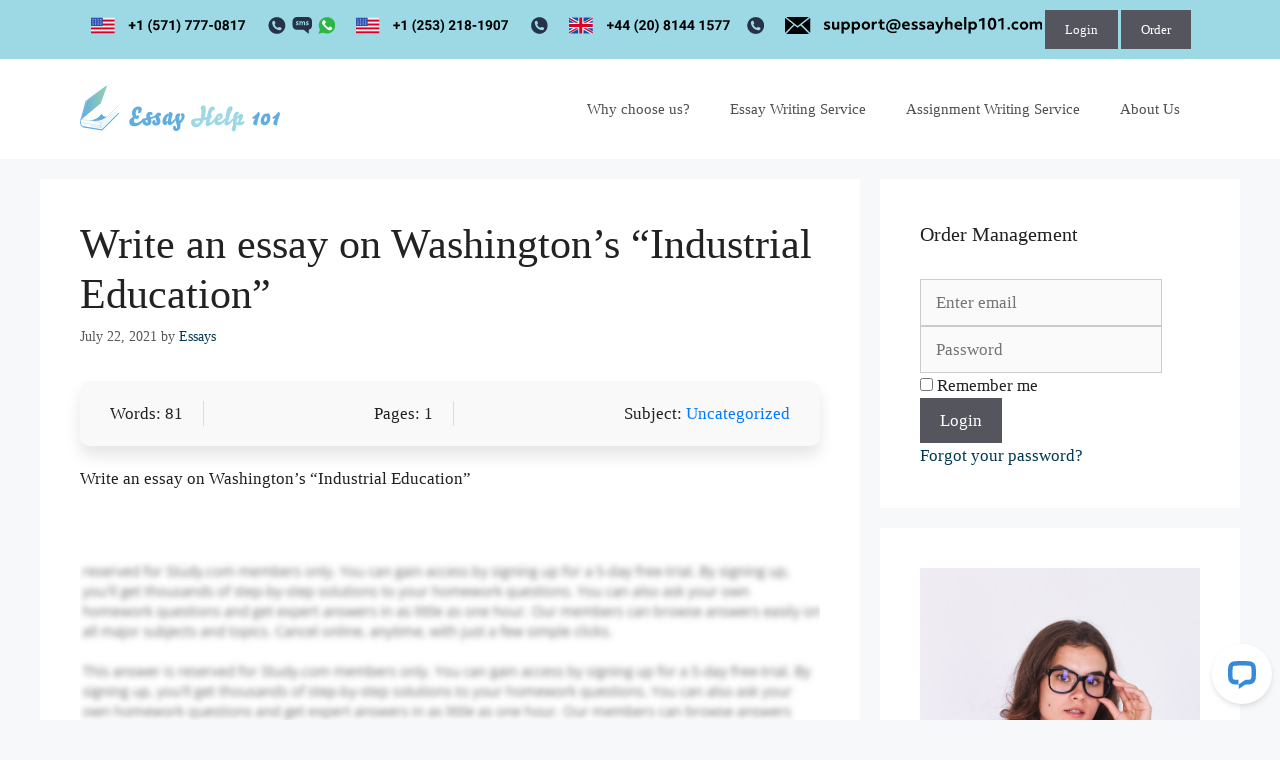

--- FILE ---
content_type: text/html; charset=UTF-8
request_url: https://essayhelp101.com/2021/07/22/write-an-essay-on-washingtons-industrial-education/
body_size: 19346
content:
<!DOCTYPE html>
<html lang="en-US">
<head>
	<meta charset="UTF-8">
	<meta name='robots' content='index, follow, max-image-preview:large, max-snippet:-1, max-video-preview:-1' />
<meta name="viewport" content="width=device-width, initial-scale=1">
	<!-- This site is optimized with the Yoast SEO plugin v26.8 - https://yoast.com/product/yoast-seo-wordpress/ -->
	<title>Write an essay on Washington’s “Industrial Education” - essayhelp101</title>
	<link rel="canonical" href="https://essayhelp101.com/2021/07/22/write-an-essay-on-washingtons-industrial-education/" />
	<meta property="og:locale" content="en_US" />
	<meta property="og:type" content="article" />
	<meta property="og:title" content="Write an essay on Washington’s “Industrial Education” - essayhelp101" />
	<meta property="og:description" content="Words: 81Pages: 1Subject: UncategorizedWrite an essay on Washington’s “Industrial Education” Let Us write for you! We offer custom paper writing services Order Now. PLACE YOUR ORDER REVIEWS Criminology Order #: 564575 “ This is exactly what I needed . Thank you so much.” Joanna David. Communications and Media Order #: 564566&quot;Great job, completed quicker than ... Read more" />
	<meta property="og:url" content="https://essayhelp101.com/2021/07/22/write-an-essay-on-washingtons-industrial-education/" />
	<meta property="og:site_name" content="essayhelp101" />
	<meta property="article:published_time" content="2021-07-22T01:43:43+00:00" />
	<meta name="author" content="Essays" />
	<meta name="twitter:card" content="summary_large_image" />
	<meta name="twitter:label1" content="Written by" />
	<meta name="twitter:data1" content="Essays" />
	<script type="application/ld+json" class="yoast-schema-graph">{"@context":"https://schema.org","@graph":[{"@type":"Article","@id":"https://essayhelp101.com/2021/07/22/write-an-essay-on-washingtons-industrial-education/#article","isPartOf":{"@id":"https://essayhelp101.com/2021/07/22/write-an-essay-on-washingtons-industrial-education/"},"author":{"name":"Essays","@id":"https://essayhelp101.com/#/schema/person/c4403a39d77f8a110e8fd571cfdb1463"},"headline":"Write an essay on Washington’s “Industrial Education”","datePublished":"2021-07-22T01:43:43+00:00","mainEntityOfPage":{"@id":"https://essayhelp101.com/2021/07/22/write-an-essay-on-washingtons-industrial-education/"},"wordCount":16,"publisher":{"@id":"https://essayhelp101.com/#organization"},"inLanguage":"en-US"},{"@type":"WebPage","@id":"https://essayhelp101.com/2021/07/22/write-an-essay-on-washingtons-industrial-education/","url":"https://essayhelp101.com/2021/07/22/write-an-essay-on-washingtons-industrial-education/","name":"Write an essay on Washington’s “Industrial Education” - essayhelp101","isPartOf":{"@id":"https://essayhelp101.com/#website"},"datePublished":"2021-07-22T01:43:43+00:00","breadcrumb":{"@id":"https://essayhelp101.com/2021/07/22/write-an-essay-on-washingtons-industrial-education/#breadcrumb"},"inLanguage":"en-US","potentialAction":[{"@type":"ReadAction","target":["https://essayhelp101.com/2021/07/22/write-an-essay-on-washingtons-industrial-education/"]}]},{"@type":"BreadcrumbList","@id":"https://essayhelp101.com/2021/07/22/write-an-essay-on-washingtons-industrial-education/#breadcrumb","itemListElement":[{"@type":"ListItem","position":1,"name":"Home","item":"https://essayhelp101.com/"},{"@type":"ListItem","position":2,"name":"Blog","item":"https://essayhelp101.com/blog/"},{"@type":"ListItem","position":3,"name":"Write an essay on Washington’s “Industrial Education”"}]},{"@type":"WebSite","@id":"https://essayhelp101.com/#website","url":"https://essayhelp101.com/","name":"essayhelp101","description":"Essay help","publisher":{"@id":"https://essayhelp101.com/#organization"},"potentialAction":[{"@type":"SearchAction","target":{"@type":"EntryPoint","urlTemplate":"https://essayhelp101.com/?s={search_term_string}"},"query-input":{"@type":"PropertyValueSpecification","valueRequired":true,"valueName":"search_term_string"}}],"inLanguage":"en-US"},{"@type":"Organization","@id":"https://essayhelp101.com/#organization","name":"essayhelp101","url":"https://essayhelp101.com/","logo":{"@type":"ImageObject","inLanguage":"en-US","@id":"https://essayhelp101.com/#/schema/logo/image/","url":"https://essayhelp101.com/wp-content/uploads/2021/08/Logo-350.svg","contentUrl":"https://essayhelp101.com/wp-content/uploads/2021/08/Logo-350.svg","width":350,"height":79,"caption":"essayhelp101"},"image":{"@id":"https://essayhelp101.com/#/schema/logo/image/"}},{"@type":"Person","@id":"https://essayhelp101.com/#/schema/person/c4403a39d77f8a110e8fd571cfdb1463","name":"Essays","image":{"@type":"ImageObject","inLanguage":"en-US","@id":"https://essayhelp101.com/#/schema/person/image/","url":"https://secure.gravatar.com/avatar/7bd9a2a2b1c0f0b452dd380e601db97b212e0e3a5232e16b797955109e406ddd?s=96&d=mm&r=g","contentUrl":"https://secure.gravatar.com/avatar/7bd9a2a2b1c0f0b452dd380e601db97b212e0e3a5232e16b797955109e406ddd?s=96&d=mm&r=g","caption":"Essays"},"url":"https://essayhelp101.com/author/essay-help/"}]}</script>
	<!-- / Yoast SEO plugin. -->


<script id="wpp-js" src="https://essayhelp101.com/wp-content/plugins/wordpress-popular-posts/assets/js/wpp.min.js?ver=7.3.1" data-sampling="0" data-sampling-rate="100" data-api-url="https://essayhelp101.com/wp-json/wordpress-popular-posts" data-post-id="124" data-token="d993830c17" data-lang="0" data-debug="0"></script>
<link rel="alternate" title="oEmbed (JSON)" type="application/json+oembed" href="https://essayhelp101.com/wp-json/oembed/1.0/embed?url=https%3A%2F%2Fessayhelp101.com%2F2021%2F07%2F22%2Fwrite-an-essay-on-washingtons-industrial-education%2F" />
<link rel="alternate" title="oEmbed (XML)" type="text/xml+oembed" href="https://essayhelp101.com/wp-json/oembed/1.0/embed?url=https%3A%2F%2Fessayhelp101.com%2F2021%2F07%2F22%2Fwrite-an-essay-on-washingtons-industrial-education%2F&#038;format=xml" />
<style id='wp-img-auto-sizes-contain-inline-css'>
img:is([sizes=auto i],[sizes^="auto," i]){contain-intrinsic-size:3000px 1500px}
/*# sourceURL=wp-img-auto-sizes-contain-inline-css */
</style>
<link rel='stylesheet' id='livechat-icons-style-css' href='https://essayhelp101.com/wp-content/plugins/wp-live-chat-software-for-wordpress/plugin_files/css/livechat-icons.css?ver=4.5.19' media='all' />
<style id='wp-emoji-styles-inline-css'>

	img.wp-smiley, img.emoji {
		display: inline !important;
		border: none !important;
		box-shadow: none !important;
		height: 1em !important;
		width: 1em !important;
		margin: 0 0.07em !important;
		vertical-align: -0.1em !important;
		background: none !important;
		padding: 0 !important;
	}
/*# sourceURL=wp-emoji-styles-inline-css */
</style>
<link rel='stylesheet' id='wp-block-library-css' href='https://essayhelp101.com/wp-includes/css/dist/block-library/style.min.css?ver=6.9' media='all' />
<style id='wp-block-latest-posts-inline-css'>
.wp-block-latest-posts{box-sizing:border-box}.wp-block-latest-posts.alignleft{margin-right:2em}.wp-block-latest-posts.alignright{margin-left:2em}.wp-block-latest-posts.wp-block-latest-posts__list{list-style:none}.wp-block-latest-posts.wp-block-latest-posts__list li{clear:both;overflow-wrap:break-word}.wp-block-latest-posts.is-grid{display:flex;flex-wrap:wrap}.wp-block-latest-posts.is-grid li{margin:0 1.25em 1.25em 0;width:100%}@media (min-width:600px){.wp-block-latest-posts.columns-2 li{width:calc(50% - .625em)}.wp-block-latest-posts.columns-2 li:nth-child(2n){margin-right:0}.wp-block-latest-posts.columns-3 li{width:calc(33.33333% - .83333em)}.wp-block-latest-posts.columns-3 li:nth-child(3n){margin-right:0}.wp-block-latest-posts.columns-4 li{width:calc(25% - .9375em)}.wp-block-latest-posts.columns-4 li:nth-child(4n){margin-right:0}.wp-block-latest-posts.columns-5 li{width:calc(20% - 1em)}.wp-block-latest-posts.columns-5 li:nth-child(5n){margin-right:0}.wp-block-latest-posts.columns-6 li{width:calc(16.66667% - 1.04167em)}.wp-block-latest-posts.columns-6 li:nth-child(6n){margin-right:0}}:root :where(.wp-block-latest-posts.is-grid){padding:0}:root :where(.wp-block-latest-posts.wp-block-latest-posts__list){padding-left:0}.wp-block-latest-posts__post-author,.wp-block-latest-posts__post-date{display:block;font-size:.8125em}.wp-block-latest-posts__post-excerpt,.wp-block-latest-posts__post-full-content{margin-bottom:1em;margin-top:.5em}.wp-block-latest-posts__featured-image a{display:inline-block}.wp-block-latest-posts__featured-image img{height:auto;max-width:100%;width:auto}.wp-block-latest-posts__featured-image.alignleft{float:left;margin-right:1em}.wp-block-latest-posts__featured-image.alignright{float:right;margin-left:1em}.wp-block-latest-posts__featured-image.aligncenter{margin-bottom:1em;text-align:center}
/*# sourceURL=https://essayhelp101.com/wp-includes/blocks/latest-posts/style.min.css */
</style>
<style id='wp-block-list-inline-css'>
ol,ul{box-sizing:border-box}:root :where(.wp-block-list.has-background){padding:1.25em 2.375em}
/*# sourceURL=https://essayhelp101.com/wp-includes/blocks/list/style.min.css */
</style>
<style id='global-styles-inline-css'>
:root{--wp--preset--aspect-ratio--square: 1;--wp--preset--aspect-ratio--4-3: 4/3;--wp--preset--aspect-ratio--3-4: 3/4;--wp--preset--aspect-ratio--3-2: 3/2;--wp--preset--aspect-ratio--2-3: 2/3;--wp--preset--aspect-ratio--16-9: 16/9;--wp--preset--aspect-ratio--9-16: 9/16;--wp--preset--color--black: #000000;--wp--preset--color--cyan-bluish-gray: #abb8c3;--wp--preset--color--white: #ffffff;--wp--preset--color--pale-pink: #f78da7;--wp--preset--color--vivid-red: #cf2e2e;--wp--preset--color--luminous-vivid-orange: #ff6900;--wp--preset--color--luminous-vivid-amber: #fcb900;--wp--preset--color--light-green-cyan: #7bdcb5;--wp--preset--color--vivid-green-cyan: #00d084;--wp--preset--color--pale-cyan-blue: #8ed1fc;--wp--preset--color--vivid-cyan-blue: #0693e3;--wp--preset--color--vivid-purple: #9b51e0;--wp--preset--color--contrast: var(--contrast);--wp--preset--color--contrast-2: var(--contrast-2);--wp--preset--color--contrast-3: var(--contrast-3);--wp--preset--color--base: var(--base);--wp--preset--color--base-2: var(--base-2);--wp--preset--color--base-3: var(--base-3);--wp--preset--color--accent: var(--accent);--wp--preset--gradient--vivid-cyan-blue-to-vivid-purple: linear-gradient(135deg,rgb(6,147,227) 0%,rgb(155,81,224) 100%);--wp--preset--gradient--light-green-cyan-to-vivid-green-cyan: linear-gradient(135deg,rgb(122,220,180) 0%,rgb(0,208,130) 100%);--wp--preset--gradient--luminous-vivid-amber-to-luminous-vivid-orange: linear-gradient(135deg,rgb(252,185,0) 0%,rgb(255,105,0) 100%);--wp--preset--gradient--luminous-vivid-orange-to-vivid-red: linear-gradient(135deg,rgb(255,105,0) 0%,rgb(207,46,46) 100%);--wp--preset--gradient--very-light-gray-to-cyan-bluish-gray: linear-gradient(135deg,rgb(238,238,238) 0%,rgb(169,184,195) 100%);--wp--preset--gradient--cool-to-warm-spectrum: linear-gradient(135deg,rgb(74,234,220) 0%,rgb(151,120,209) 20%,rgb(207,42,186) 40%,rgb(238,44,130) 60%,rgb(251,105,98) 80%,rgb(254,248,76) 100%);--wp--preset--gradient--blush-light-purple: linear-gradient(135deg,rgb(255,206,236) 0%,rgb(152,150,240) 100%);--wp--preset--gradient--blush-bordeaux: linear-gradient(135deg,rgb(254,205,165) 0%,rgb(254,45,45) 50%,rgb(107,0,62) 100%);--wp--preset--gradient--luminous-dusk: linear-gradient(135deg,rgb(255,203,112) 0%,rgb(199,81,192) 50%,rgb(65,88,208) 100%);--wp--preset--gradient--pale-ocean: linear-gradient(135deg,rgb(255,245,203) 0%,rgb(182,227,212) 50%,rgb(51,167,181) 100%);--wp--preset--gradient--electric-grass: linear-gradient(135deg,rgb(202,248,128) 0%,rgb(113,206,126) 100%);--wp--preset--gradient--midnight: linear-gradient(135deg,rgb(2,3,129) 0%,rgb(40,116,252) 100%);--wp--preset--font-size--small: 13px;--wp--preset--font-size--medium: 20px;--wp--preset--font-size--large: 36px;--wp--preset--font-size--x-large: 42px;--wp--preset--spacing--20: 0.44rem;--wp--preset--spacing--30: 0.67rem;--wp--preset--spacing--40: 1rem;--wp--preset--spacing--50: 1.5rem;--wp--preset--spacing--60: 2.25rem;--wp--preset--spacing--70: 3.38rem;--wp--preset--spacing--80: 5.06rem;--wp--preset--shadow--natural: 6px 6px 9px rgba(0, 0, 0, 0.2);--wp--preset--shadow--deep: 12px 12px 50px rgba(0, 0, 0, 0.4);--wp--preset--shadow--sharp: 6px 6px 0px rgba(0, 0, 0, 0.2);--wp--preset--shadow--outlined: 6px 6px 0px -3px rgb(255, 255, 255), 6px 6px rgb(0, 0, 0);--wp--preset--shadow--crisp: 6px 6px 0px rgb(0, 0, 0);}:where(.is-layout-flex){gap: 0.5em;}:where(.is-layout-grid){gap: 0.5em;}body .is-layout-flex{display: flex;}.is-layout-flex{flex-wrap: wrap;align-items: center;}.is-layout-flex > :is(*, div){margin: 0;}body .is-layout-grid{display: grid;}.is-layout-grid > :is(*, div){margin: 0;}:where(.wp-block-columns.is-layout-flex){gap: 2em;}:where(.wp-block-columns.is-layout-grid){gap: 2em;}:where(.wp-block-post-template.is-layout-flex){gap: 1.25em;}:where(.wp-block-post-template.is-layout-grid){gap: 1.25em;}.has-black-color{color: var(--wp--preset--color--black) !important;}.has-cyan-bluish-gray-color{color: var(--wp--preset--color--cyan-bluish-gray) !important;}.has-white-color{color: var(--wp--preset--color--white) !important;}.has-pale-pink-color{color: var(--wp--preset--color--pale-pink) !important;}.has-vivid-red-color{color: var(--wp--preset--color--vivid-red) !important;}.has-luminous-vivid-orange-color{color: var(--wp--preset--color--luminous-vivid-orange) !important;}.has-luminous-vivid-amber-color{color: var(--wp--preset--color--luminous-vivid-amber) !important;}.has-light-green-cyan-color{color: var(--wp--preset--color--light-green-cyan) !important;}.has-vivid-green-cyan-color{color: var(--wp--preset--color--vivid-green-cyan) !important;}.has-pale-cyan-blue-color{color: var(--wp--preset--color--pale-cyan-blue) !important;}.has-vivid-cyan-blue-color{color: var(--wp--preset--color--vivid-cyan-blue) !important;}.has-vivid-purple-color{color: var(--wp--preset--color--vivid-purple) !important;}.has-black-background-color{background-color: var(--wp--preset--color--black) !important;}.has-cyan-bluish-gray-background-color{background-color: var(--wp--preset--color--cyan-bluish-gray) !important;}.has-white-background-color{background-color: var(--wp--preset--color--white) !important;}.has-pale-pink-background-color{background-color: var(--wp--preset--color--pale-pink) !important;}.has-vivid-red-background-color{background-color: var(--wp--preset--color--vivid-red) !important;}.has-luminous-vivid-orange-background-color{background-color: var(--wp--preset--color--luminous-vivid-orange) !important;}.has-luminous-vivid-amber-background-color{background-color: var(--wp--preset--color--luminous-vivid-amber) !important;}.has-light-green-cyan-background-color{background-color: var(--wp--preset--color--light-green-cyan) !important;}.has-vivid-green-cyan-background-color{background-color: var(--wp--preset--color--vivid-green-cyan) !important;}.has-pale-cyan-blue-background-color{background-color: var(--wp--preset--color--pale-cyan-blue) !important;}.has-vivid-cyan-blue-background-color{background-color: var(--wp--preset--color--vivid-cyan-blue) !important;}.has-vivid-purple-background-color{background-color: var(--wp--preset--color--vivid-purple) !important;}.has-black-border-color{border-color: var(--wp--preset--color--black) !important;}.has-cyan-bluish-gray-border-color{border-color: var(--wp--preset--color--cyan-bluish-gray) !important;}.has-white-border-color{border-color: var(--wp--preset--color--white) !important;}.has-pale-pink-border-color{border-color: var(--wp--preset--color--pale-pink) !important;}.has-vivid-red-border-color{border-color: var(--wp--preset--color--vivid-red) !important;}.has-luminous-vivid-orange-border-color{border-color: var(--wp--preset--color--luminous-vivid-orange) !important;}.has-luminous-vivid-amber-border-color{border-color: var(--wp--preset--color--luminous-vivid-amber) !important;}.has-light-green-cyan-border-color{border-color: var(--wp--preset--color--light-green-cyan) !important;}.has-vivid-green-cyan-border-color{border-color: var(--wp--preset--color--vivid-green-cyan) !important;}.has-pale-cyan-blue-border-color{border-color: var(--wp--preset--color--pale-cyan-blue) !important;}.has-vivid-cyan-blue-border-color{border-color: var(--wp--preset--color--vivid-cyan-blue) !important;}.has-vivid-purple-border-color{border-color: var(--wp--preset--color--vivid-purple) !important;}.has-vivid-cyan-blue-to-vivid-purple-gradient-background{background: var(--wp--preset--gradient--vivid-cyan-blue-to-vivid-purple) !important;}.has-light-green-cyan-to-vivid-green-cyan-gradient-background{background: var(--wp--preset--gradient--light-green-cyan-to-vivid-green-cyan) !important;}.has-luminous-vivid-amber-to-luminous-vivid-orange-gradient-background{background: var(--wp--preset--gradient--luminous-vivid-amber-to-luminous-vivid-orange) !important;}.has-luminous-vivid-orange-to-vivid-red-gradient-background{background: var(--wp--preset--gradient--luminous-vivid-orange-to-vivid-red) !important;}.has-very-light-gray-to-cyan-bluish-gray-gradient-background{background: var(--wp--preset--gradient--very-light-gray-to-cyan-bluish-gray) !important;}.has-cool-to-warm-spectrum-gradient-background{background: var(--wp--preset--gradient--cool-to-warm-spectrum) !important;}.has-blush-light-purple-gradient-background{background: var(--wp--preset--gradient--blush-light-purple) !important;}.has-blush-bordeaux-gradient-background{background: var(--wp--preset--gradient--blush-bordeaux) !important;}.has-luminous-dusk-gradient-background{background: var(--wp--preset--gradient--luminous-dusk) !important;}.has-pale-ocean-gradient-background{background: var(--wp--preset--gradient--pale-ocean) !important;}.has-electric-grass-gradient-background{background: var(--wp--preset--gradient--electric-grass) !important;}.has-midnight-gradient-background{background: var(--wp--preset--gradient--midnight) !important;}.has-small-font-size{font-size: var(--wp--preset--font-size--small) !important;}.has-medium-font-size{font-size: var(--wp--preset--font-size--medium) !important;}.has-large-font-size{font-size: var(--wp--preset--font-size--large) !important;}.has-x-large-font-size{font-size: var(--wp--preset--font-size--x-large) !important;}
:where(.wp-block-columns.is-layout-flex){gap: 2em;}:where(.wp-block-columns.is-layout-grid){gap: 2em;}
/*# sourceURL=global-styles-inline-css */
</style>
<style id='core-block-supports-inline-css'>
.wp-container-core-columns-is-layout-9d6595d7{flex-wrap:nowrap;}
/*# sourceURL=core-block-supports-inline-css */
</style>

<style id='classic-theme-styles-inline-css'>
/*! This file is auto-generated */
.wp-block-button__link{color:#fff;background-color:#32373c;border-radius:9999px;box-shadow:none;text-decoration:none;padding:calc(.667em + 2px) calc(1.333em + 2px);font-size:1.125em}.wp-block-file__button{background:#32373c;color:#fff;text-decoration:none}
/*# sourceURL=/wp-includes/css/classic-themes.min.css */
</style>
<link rel='stylesheet' id='custom-order-buttons-css' href='https://essayhelp101.com/wp-content/plugins/custom-order-buttons/assets/default.css?ver=6.9' media='all' />
<link rel='stylesheet' id='wordpress-popular-posts-css-css' href='https://essayhelp101.com/wp-content/plugins/wordpress-popular-posts/assets/css/wpp.css?ver=7.3.1' media='all' />
<link rel='stylesheet' id='generate-widget-areas-css' href='https://essayhelp101.com/wp-content/themes/generatepress/assets/css/components/widget-areas.min.css?ver=3.4.0' media='all' />
<link rel='stylesheet' id='generate-style-css' href='https://essayhelp101.com/wp-content/themes/generatepress/assets/css/main.min.css?ver=3.4.0' media='all' />
<style id='generate-style-inline-css'>
body{background-color:#f7f8f9;color:#222222;}a{color:#003951;}a:hover, a:focus, a:active{color:#000000;}.wp-block-group__inner-container{max-width:1200px;margin-left:auto;margin-right:auto;}.site-header .header-image{width:200px;}:root{--contrast:#222222;--contrast-2:#575760;--contrast-3:#b2b2be;--base:#f0f0f0;--base-2:#f7f8f9;--base-3:#ffffff;--accent:#1e73be;}:root .has-contrast-color{color:var(--contrast);}:root .has-contrast-background-color{background-color:var(--contrast);}:root .has-contrast-2-color{color:var(--contrast-2);}:root .has-contrast-2-background-color{background-color:var(--contrast-2);}:root .has-contrast-3-color{color:var(--contrast-3);}:root .has-contrast-3-background-color{background-color:var(--contrast-3);}:root .has-base-color{color:var(--base);}:root .has-base-background-color{background-color:var(--base);}:root .has-base-2-color{color:var(--base-2);}:root .has-base-2-background-color{background-color:var(--base-2);}:root .has-base-3-color{color:var(--base-3);}:root .has-base-3-background-color{background-color:var(--base-3);}:root .has-accent-color{color:var(--accent);}:root .has-accent-background-color{background-color:var(--accent);}body, button, input, select, textarea{font-family:Georgia, Times New Roman, Times, serif;}body{line-height:1.5;}.entry-content > [class*="wp-block-"]:not(:last-child):not(.wp-block-heading){margin-bottom:1.5em;}.main-navigation .main-nav ul ul li a{font-size:14px;}.sidebar .widget, .footer-widgets .widget{font-size:17px;}@media (max-width:768px){h1{font-size:31px;}h2{font-size:27px;}h3{font-size:24px;}h4{font-size:22px;}h5{font-size:19px;}}.top-bar{background-color:#9cd9e4;color:#ffffff;}.top-bar a{color:#ffffff;}.top-bar a:hover{color:#303030;}.site-header{background-color:#ffffff;}.main-title a,.main-title a:hover{color:#222222;}.site-description{color:#757575;}.mobile-menu-control-wrapper .menu-toggle,.mobile-menu-control-wrapper .menu-toggle:hover,.mobile-menu-control-wrapper .menu-toggle:focus,.has-inline-mobile-toggle #site-navigation.toggled{background-color:rgba(0, 0, 0, 0.02);}.main-navigation,.main-navigation ul ul{background-color:#ffffff;}.main-navigation .main-nav ul li a, .main-navigation .menu-toggle, .main-navigation .menu-bar-items{color:#515151;}.main-navigation .main-nav ul li:not([class*="current-menu-"]):hover > a, .main-navigation .main-nav ul li:not([class*="current-menu-"]):focus > a, .main-navigation .main-nav ul li.sfHover:not([class*="current-menu-"]) > a, .main-navigation .menu-bar-item:hover > a, .main-navigation .menu-bar-item.sfHover > a{color:#7a8896;background-color:#ffffff;}button.menu-toggle:hover,button.menu-toggle:focus{color:#515151;}.main-navigation .main-nav ul li[class*="current-menu-"] > a{color:#7a8896;background-color:#ffffff;}.navigation-search input[type="search"],.navigation-search input[type="search"]:active, .navigation-search input[type="search"]:focus, .main-navigation .main-nav ul li.search-item.active > a, .main-navigation .menu-bar-items .search-item.active > a{color:#7a8896;background-color:#ffffff;}.main-navigation ul ul{background-color:#eaeaea;}.main-navigation .main-nav ul ul li a{color:#515151;}.main-navigation .main-nav ul ul li:not([class*="current-menu-"]):hover > a,.main-navigation .main-nav ul ul li:not([class*="current-menu-"]):focus > a, .main-navigation .main-nav ul ul li.sfHover:not([class*="current-menu-"]) > a{color:#7a8896;background-color:#eaeaea;}.main-navigation .main-nav ul ul li[class*="current-menu-"] > a{color:#7a8896;background-color:#eaeaea;}.separate-containers .inside-article, .separate-containers .comments-area, .separate-containers .page-header, .one-container .container, .separate-containers .paging-navigation, .inside-page-header{background-color:#ffffff;}.entry-title a{color:#003951;}.entry-title a:hover{color:#4cd2c9;}.entry-meta{color:#595959;}.sidebar .widget{background-color:#ffffff;}.footer-widgets{background-color:#9cd9e4;}.footer-widgets .widget-title{color:#000000;}.site-info{color:#ffffff;background-color:#74b7e2;}.site-info a{color:#ffffff;}.site-info a:hover{color:#d3d3d3;}.footer-bar .widget_nav_menu .current-menu-item a{color:#d3d3d3;}input[type="text"],input[type="email"],input[type="url"],input[type="password"],input[type="search"],input[type="tel"],input[type="number"],textarea,select{color:#666666;background-color:#fafafa;border-color:#cccccc;}input[type="text"]:focus,input[type="email"]:focus,input[type="url"]:focus,input[type="password"]:focus,input[type="search"]:focus,input[type="tel"]:focus,input[type="number"]:focus,textarea:focus,select:focus{color:#666666;background-color:#ffffff;border-color:#bfbfbf;}button,html input[type="button"],input[type="reset"],input[type="submit"],a.button,a.wp-block-button__link:not(.has-background){color:#ffffff;background-color:#55555e;}button:hover,html input[type="button"]:hover,input[type="reset"]:hover,input[type="submit"]:hover,a.button:hover,button:focus,html input[type="button"]:focus,input[type="reset"]:focus,input[type="submit"]:focus,a.button:focus,a.wp-block-button__link:not(.has-background):active,a.wp-block-button__link:not(.has-background):focus,a.wp-block-button__link:not(.has-background):hover{color:#ffffff;background-color:#3f4047;}a.generate-back-to-top{background-color:rgba( 0,0,0,0.4 );color:#ffffff;}a.generate-back-to-top:hover,a.generate-back-to-top:focus{background-color:rgba( 0,0,0,0.6 );color:#ffffff;}:root{--gp-search-modal-bg-color:var(--base-3);--gp-search-modal-text-color:var(--contrast);--gp-search-modal-overlay-bg-color:rgba(0,0,0,0.2);}@media (max-width: 768px){.main-navigation .menu-bar-item:hover > a, .main-navigation .menu-bar-item.sfHover > a{background:none;color:#515151;}}.nav-below-header .main-navigation .inside-navigation.grid-container, .nav-above-header .main-navigation .inside-navigation.grid-container{padding:0px 20px 0px 20px;}.site-main .wp-block-group__inner-container{padding:40px;}.separate-containers .paging-navigation{padding-top:20px;padding-bottom:20px;}.entry-content .alignwide, body:not(.no-sidebar) .entry-content .alignfull{margin-left:-40px;width:calc(100% + 80px);max-width:calc(100% + 80px);}.rtl .menu-item-has-children .dropdown-menu-toggle{padding-left:20px;}.rtl .main-navigation .main-nav ul li.menu-item-has-children > a{padding-right:20px;}@media (max-width:768px){.separate-containers .inside-article, .separate-containers .comments-area, .separate-containers .page-header, .separate-containers .paging-navigation, .one-container .site-content, .inside-page-header{padding:30px;}.site-main .wp-block-group__inner-container{padding:30px;}.inside-top-bar{padding-right:30px;padding-left:30px;}.inside-header{padding-right:30px;padding-left:30px;}.widget-area .widget{padding-top:30px;padding-right:30px;padding-bottom:30px;padding-left:30px;}.footer-widgets-container{padding-top:30px;padding-right:30px;padding-bottom:30px;padding-left:30px;}.inside-site-info{padding-right:30px;padding-left:30px;}.entry-content .alignwide, body:not(.no-sidebar) .entry-content .alignfull{margin-left:-30px;width:calc(100% + 60px);max-width:calc(100% + 60px);}.one-container .site-main .paging-navigation{margin-bottom:20px;}}/* End cached CSS */.is-right-sidebar{width:30%;}.is-left-sidebar{width:30%;}.site-content .content-area{width:70%;}@media (max-width: 768px){.main-navigation .menu-toggle,.sidebar-nav-mobile:not(#sticky-placeholder){display:block;}.main-navigation ul,.gen-sidebar-nav,.main-navigation:not(.slideout-navigation):not(.toggled) .main-nav > ul,.has-inline-mobile-toggle #site-navigation .inside-navigation > *:not(.navigation-search):not(.main-nav){display:none;}.nav-align-right .inside-navigation,.nav-align-center .inside-navigation{justify-content:space-between;}.has-inline-mobile-toggle .mobile-menu-control-wrapper{display:flex;flex-wrap:wrap;}.has-inline-mobile-toggle .inside-header{flex-direction:row;text-align:left;flex-wrap:wrap;}.has-inline-mobile-toggle .header-widget,.has-inline-mobile-toggle #site-navigation{flex-basis:100%;}.nav-float-left .has-inline-mobile-toggle #site-navigation{order:10;}}
.elementor-template-full-width .site-content{display:block;}
.dynamic-author-image-rounded{border-radius:100%;}.dynamic-featured-image, .dynamic-author-image{vertical-align:middle;}.one-container.blog .dynamic-content-template:not(:last-child), .one-container.archive .dynamic-content-template:not(:last-child){padding-bottom:0px;}.dynamic-entry-excerpt > p:last-child{margin-bottom:0px;}
.main-navigation .main-nav ul li a,.menu-toggle,.main-navigation .menu-bar-item > a{transition: line-height 300ms ease}.main-navigation.toggled .main-nav > ul{background-color: #ffffff}.sticky-enabled .gen-sidebar-nav.is_stuck .main-navigation {margin-bottom: 0px;}.sticky-enabled .gen-sidebar-nav.is_stuck {z-index: 500;}.sticky-enabled .main-navigation.is_stuck {box-shadow: 0 2px 2px -2px rgba(0, 0, 0, .2);}.navigation-stick:not(.gen-sidebar-nav) {left: 0;right: 0;width: 100% !important;}@media (max-width: 768px){#sticky-placeholder{height:0;overflow:hidden;}.has-inline-mobile-toggle #site-navigation.toggled{margin-top:0;}.has-inline-mobile-menu #site-navigation.toggled .main-nav > ul{top:1.5em;}}.nav-float-right .navigation-stick {width: 100% !important;left: 0;}.nav-float-right .navigation-stick .navigation-branding {margin-right: auto;}.main-navigation.has-sticky-branding:not(.grid-container) .inside-navigation:not(.grid-container) .navigation-branding{margin-left: 10px;}.main-navigation.navigation-stick.has-sticky-branding .inside-navigation.grid-container{padding-left:40px;padding-right:40px;}@media (max-width:768px){.main-navigation.navigation-stick.has-sticky-branding .inside-navigation.grid-container{padding-left:0;padding-right:0;}}
.navigation-branding .main-title{font-weight:bold;text-transform:none;font-size:25px;}
/*# sourceURL=generate-style-inline-css */
</style>
<link rel='stylesheet' id='ekit-widget-styles-css' href='https://essayhelp101.com/wp-content/plugins/elementskit-lite/widgets/init/assets/css/widget-styles.css?ver=3.5.2' media='all' />
<link rel='stylesheet' id='ekit-responsive-css' href='https://essayhelp101.com/wp-content/plugins/elementskit-lite/widgets/init/assets/css/responsive.css?ver=3.5.2' media='all' />
<link rel='stylesheet' id='generate-navigation-branding-css' href='https://essayhelp101.com/wp-content/plugins/gp-premium/menu-plus/functions/css/navigation-branding-flex.min.css?ver=2.4.0' media='all' />
<style id='generate-navigation-branding-inline-css'>
.main-navigation.has-branding .inside-navigation.grid-container, .main-navigation.has-branding.grid-container .inside-navigation:not(.grid-container){padding:0px 40px 0px 40px;}.main-navigation.has-branding:not(.grid-container) .inside-navigation:not(.grid-container) .navigation-branding{margin-left:10px;}.main-navigation .sticky-navigation-logo, .main-navigation.navigation-stick .site-logo:not(.mobile-header-logo){display:none;}.main-navigation.navigation-stick .sticky-navigation-logo{display:block;}.navigation-branding img, .site-logo.mobile-header-logo img{height:60px;width:auto;}.navigation-branding .main-title{line-height:60px;}@media (max-width: 768px){.main-navigation.has-branding.nav-align-center .menu-bar-items, .main-navigation.has-sticky-branding.navigation-stick.nav-align-center .menu-bar-items{margin-left:auto;}.navigation-branding{margin-right:auto;margin-left:10px;}.navigation-branding .main-title, .mobile-header-navigation .site-logo{margin-left:10px;}.main-navigation.has-branding .inside-navigation.grid-container{padding:0px;}}
/*# sourceURL=generate-navigation-branding-inline-css */
</style>
<link rel='stylesheet' id='wp-block-paragraph-css' href='https://essayhelp101.com/wp-includes/blocks/paragraph/style.min.css?ver=6.9' media='all' />
<link rel='stylesheet' id='wp-block-columns-css' href='https://essayhelp101.com/wp-includes/blocks/columns/style.min.css?ver=6.9' media='all' />
<link rel='stylesheet' id='wp-block-spacer-css' href='https://essayhelp101.com/wp-includes/blocks/spacer/style.min.css?ver=6.9' media='all' />
<link rel='stylesheet' id='wp-block-button-css' href='https://essayhelp101.com/wp-includes/blocks/button/style.min.css?ver=6.9' media='all' />
<link rel='stylesheet' id='wp-block-buttons-css' href='https://essayhelp101.com/wp-includes/blocks/buttons/style.min.css?ver=6.9' media='all' />
<link rel='stylesheet' id='wp-block-cover-css' href='https://essayhelp101.com/wp-includes/blocks/cover/style.min.css?ver=6.9' media='all' />
<link rel='stylesheet' id='wp-block-heading-css' href='https://essayhelp101.com/wp-includes/blocks/heading/style.min.css?ver=6.9' media='all' />
<link rel='stylesheet' id='wp-block-separator-css' href='https://essayhelp101.com/wp-includes/blocks/separator/style.min.css?ver=6.9' media='all' />
<link rel='stylesheet' id='wp-block-image-css' href='https://essayhelp101.com/wp-includes/blocks/image/style.min.css?ver=6.9' media='all' />
<link rel='stylesheet' id='yarppRelatedCss-css' href='https://essayhelp101.com/wp-content/plugins/yet-another-related-posts-plugin/style/related.css?ver=5.30.11' media='all' />
<script src="https://essayhelp101.com/wp-includes/js/jquery/jquery.min.js?ver=3.7.1" id="jquery-core-js"></script>
<script src="https://essayhelp101.com/wp-content/plugins/custom-order-buttons/assets/custom-order-buttons.js?ver=6.9" id="custom-order-buttons-js"></script>
<script src="https://essayhelp101.com/wp-includes/js/jquery/jquery-migrate.min.js?ver=3.4.1" id="jquery-migrate-js"></script>
<link rel="https://api.w.org/" href="https://essayhelp101.com/wp-json/" /><link rel="alternate" title="JSON" type="application/json" href="https://essayhelp101.com/wp-json/wp/v2/posts/124" /><link rel="EditURI" type="application/rsd+xml" title="RSD" href="https://essayhelp101.com/xmlrpc.php?rsd" />
<meta name="generator" content="WordPress 6.9" />
<link rel='shortlink' href='https://essayhelp101.com/?p=124' />
<!-- generics -->
<link rel="icon" href="/wp-content/uploads/2021/08/32x32.png" sizes="32x32">
<link rel="icon" href="/wp-content/uploads/2021/08/57x57.png" sizes="57x57">
<link rel="icon" href="/wp-content/uploads/2021/08/76x76.png" sizes="76x76">
<link rel="icon" href="/wp-content/uploads/2021/08/96x96.png" sizes="96x96">
<link rel="icon" href="/wp-content/uploads/2021/08/128x128.png" sizes="128x128">
<link rel="icon" href="/wp-content/uploads/2021/08/228x228.png" sizes="228x228">

<!-- Android -->
<link rel="shortcut icon" sizes="196x196" href="/wp-content/uploads/2021/07/196x196.png">
<meta name="google-site-verification" content="uL9AFVDm9n_mutPXr7v1cBga9P0ObxhypkOLN_DmlOQ" />

<!-- iOS -->
<link rel="apple-touch-icon" href="/wp-content/uploads/2021/08/120x120.png" sizes="120x120">
<link rel="apple-touch-icon" href="/wp-content/uploads/2021/08/152x152.png" sizes="152x152">
<link rel="apple-touch-icon-precomposed" sizes="152x152" href="/wp-content/uploads/2021/08/152x152.png">
<link rel="apple-touch-icon" href="/wp-content/uploads/2021/08/180x180.png" sizes="180x180">

<!-- Windows 8 IE 10-->
<!-- <meta name="msapplication-TileColor" content="#FFFFFF"> -->
<meta name="msapplication-TileImage" content="/wp-content/uploads/2021/08/144x144.png">
<meta name="google-site-verification" content="uL9AFVDm9n_mutPXr7v1cBga9P0ObxhypkOLN_DmlOQ" /><style id="mystickymenu" type="text/css">#mysticky-nav { width:100%; position: static; height: auto !important; }#mysticky-nav.wrapfixed { position:fixed; left: 0px; margin-top:0px;  z-index: 99990; -webkit-transition: 0.3s; -moz-transition: 0.3s; -o-transition: 0.3s; transition: 0.3s; -ms-filter:"progid:DXImageTransform.Microsoft.Alpha(Opacity=90)"; filter: alpha(opacity=90); opacity:0.9; background-color: #f7f5e7;}#mysticky-nav.wrapfixed .myfixed{ background-color: #f7f5e7; position: relative;top: auto;left: auto;right: auto;}#mysticky-nav .myfixed { margin:0 auto; float:none; border:0px; background:none; max-width:100%; }</style>			<style type="text/css">
																															</style>
			            <style id="wpp-loading-animation-styles">@-webkit-keyframes bgslide{from{background-position-x:0}to{background-position-x:-200%}}@keyframes bgslide{from{background-position-x:0}to{background-position-x:-200%}}.wpp-widget-block-placeholder,.wpp-shortcode-placeholder{margin:0 auto;width:60px;height:3px;background:#dd3737;background:linear-gradient(90deg,#dd3737 0%,#571313 10%,#dd3737 100%);background-size:200% auto;border-radius:3px;-webkit-animation:bgslide 1s infinite linear;animation:bgslide 1s infinite linear}</style>
            <meta name="generator" content="Elementor 3.29.2; features: additional_custom_breakpoints, e_local_google_fonts; settings: css_print_method-external, google_font-enabled, font_display-swap">
			<style>
				.e-con.e-parent:nth-of-type(n+4):not(.e-lazyloaded):not(.e-no-lazyload),
				.e-con.e-parent:nth-of-type(n+4):not(.e-lazyloaded):not(.e-no-lazyload) * {
					background-image: none !important;
				}
				@media screen and (max-height: 1024px) {
					.e-con.e-parent:nth-of-type(n+3):not(.e-lazyloaded):not(.e-no-lazyload),
					.e-con.e-parent:nth-of-type(n+3):not(.e-lazyloaded):not(.e-no-lazyload) * {
						background-image: none !important;
					}
				}
				@media screen and (max-height: 640px) {
					.e-con.e-parent:nth-of-type(n+2):not(.e-lazyloaded):not(.e-no-lazyload),
					.e-con.e-parent:nth-of-type(n+2):not(.e-lazyloaded):not(.e-no-lazyload) * {
						background-image: none !important;
					}
				}
			</style>
					<style id="wp-custom-css">
			a:hover, a:focus, a:active {
    color: #4CD2C9;
}

p.has-background {
    padding: 1.25em 2.375em;
}
.has-base-3-background-color {
    background-color: #ffffff;
    margin-top: -300px;
    -webkit-box-shadow: 0 2px 5px 0 rgb(0 0 0 / 16%), 0 2px 10px 0 rgb(0 0 0 / 12%);
    -moz-box-shadow: 0 2px 5px 0 rgba(0,0,0,.16),0 2px 10px 0 rgba(0,0,0,.12);
    box-shadow: 0 2px 5px 0 rgb(0 0 0 / 16%), 0 2px 10px 0 rgb(0 0 0 / 12%);
    position: absolute;
    z-index: 1;
    text-align: center;
    padding: 35px 5%;
    background-color: #fff;
    border-radius: 6px;
    top: 162%;
    left: 5%;
    width: 90%;
    font-weight: 600;
}


p.has-background {
    padding: 1.25em 2.375em;
    padding: 35px 15%;
    width: 70%;
    left: 15%;
	font-family: leelawadee UI-MONOSPACE;
	height: 170px;
}



.has-luminous-vivid-orange-to-vivid-red-gradient-background {
    background: var(--wp--preset--gradient--luminous-vivid-orange-to-vivid-red) !important;
    margin-top: -190px;
    -moz-box-shadow: 0 2px 5px 0 rgba(0,0,0,.16),0 2px 10px 0 rgba(0,0,0,.12);
position: absolute;
    z-index: 1;
    text-align: center;
	    top: 170%;
left: 39%;}

a:hover, a:focus, a:active {
    color: #000000;
}
























		</style>
		</head>

<body class="wp-singular post-template-default single single-post postid-124 single-format-standard wp-custom-logo wp-embed-responsive wp-theme-generatepress post-image-above-header post-image-aligned-center sticky-menu-fade sticky-enabled both-sticky-menu right-sidebar nav-float-right separate-containers header-aligned-left dropdown-hover elementor-default elementor-kit-218617" itemtype="https://schema.org/Blog" itemscope>
	<a class="screen-reader-text skip-link" href="#content" title="Skip to content">Skip to content</a>		<div class="top-bar top-bar-align-center">
			<div class="inside-top-bar">
				<aside id="block-28" class="widget inner-padding widget_block">
				         			         <div class="container"style="">
<div class="row">

	<div class="col-md-12">
		<a href="https://essayhelp101.com/order/"><img decoding="async" src="/wp-content/uploads/2021/08/us_no_black_1.svg"style="height:17px; margin-left: 2px;"></a>   
	   <a href="https://essayhelp101.com/order/"><img decoding="async" src="/wp-content/uploads/2021/08/us_no_black_2.svg"style="height: 17px;margin-left: 18px;"></a>
	 <a href="https://essayhelp101.com/order/"><img decoding="async" src="/wp-content/uploads/2021/08/uk_no_black.svg"style="height: 17px;margin-left: 18px;"></a>
       <a href="https://essayhelp101.com/order/"><img decoding="async" src="/wp-content/uploads/2021/08/support@essayhelp101-2.svg"style="height: 17px;margin-left: 18px;"></a>
        <a href="https://essayhelp101.com/order/" class="btn btn-blue-alt button" title="click " onclick="javascript:log_in_user();">Login</a>
                <a href="https://essayhelp101.com/order/" class="btn btn-blue-alt button" title="click " onclick="javascript:log_in_user();">Order</a>
	     </div>
     </div>
        </div></aside>			</div>
		</div>
				<header class="site-header has-inline-mobile-toggle" id="masthead" aria-label="Site"  itemtype="https://schema.org/WPHeader" itemscope>
			<div class="inside-header grid-container">
				<div class="site-logo">
					<a href="https://essayhelp101.com/" rel="home">
						<img  class="header-image is-logo-image" alt="essayhelp101" src="https://essayhelp101.com/wp-content/uploads/2021/08/Logo-350.svg" width="350" height="79" />
					</a>
				</div>	<nav class="main-navigation mobile-menu-control-wrapper" id="mobile-menu-control-wrapper" aria-label="Mobile Toggle">
				<button data-nav="site-navigation" class="menu-toggle" aria-controls="primary-menu" aria-expanded="false">
			<span class="gp-icon icon-menu-bars"><svg viewBox="0 0 512 512" aria-hidden="true" xmlns="http://www.w3.org/2000/svg" width="1em" height="1em"><path d="M0 96c0-13.255 10.745-24 24-24h464c13.255 0 24 10.745 24 24s-10.745 24-24 24H24c-13.255 0-24-10.745-24-24zm0 160c0-13.255 10.745-24 24-24h464c13.255 0 24 10.745 24 24s-10.745 24-24 24H24c-13.255 0-24-10.745-24-24zm0 160c0-13.255 10.745-24 24-24h464c13.255 0 24 10.745 24 24s-10.745 24-24 24H24c-13.255 0-24-10.745-24-24z" /></svg><svg viewBox="0 0 512 512" aria-hidden="true" xmlns="http://www.w3.org/2000/svg" width="1em" height="1em"><path d="M71.029 71.029c9.373-9.372 24.569-9.372 33.942 0L256 222.059l151.029-151.03c9.373-9.372 24.569-9.372 33.942 0 9.372 9.373 9.372 24.569 0 33.942L289.941 256l151.03 151.029c9.372 9.373 9.372 24.569 0 33.942-9.373 9.372-24.569 9.372-33.942 0L256 289.941l-151.029 151.03c-9.373 9.372-24.569 9.372-33.942 0-9.372-9.373-9.372-24.569 0-33.942L222.059 256 71.029 104.971c-9.372-9.373-9.372-24.569 0-33.942z" /></svg></span><span class="screen-reader-text">Menu</span>		</button>
	</nav>
			<nav class="has-sticky-branding main-navigation sub-menu-right" id="site-navigation" aria-label="Primary"  itemtype="https://schema.org/SiteNavigationElement" itemscope>
			<div class="inside-navigation grid-container">
				<div class="navigation-branding"><div class="sticky-navigation-logo">
					<a href="https://essayhelp101.com/" title="essayhelp101" rel="home">
						<img src="https://essayhelp101.com/wp-content/uploads/2021/08/Essay-Help-Logos.svg" class="is-logo-image" alt="essayhelp101" width="855" height="194" />
					</a>
				</div></div>				<button class="menu-toggle" aria-controls="primary-menu" aria-expanded="false">
					<span class="gp-icon icon-menu-bars"><svg viewBox="0 0 512 512" aria-hidden="true" xmlns="http://www.w3.org/2000/svg" width="1em" height="1em"><path d="M0 96c0-13.255 10.745-24 24-24h464c13.255 0 24 10.745 24 24s-10.745 24-24 24H24c-13.255 0-24-10.745-24-24zm0 160c0-13.255 10.745-24 24-24h464c13.255 0 24 10.745 24 24s-10.745 24-24 24H24c-13.255 0-24-10.745-24-24zm0 160c0-13.255 10.745-24 24-24h464c13.255 0 24 10.745 24 24s-10.745 24-24 24H24c-13.255 0-24-10.745-24-24z" /></svg><svg viewBox="0 0 512 512" aria-hidden="true" xmlns="http://www.w3.org/2000/svg" width="1em" height="1em"><path d="M71.029 71.029c9.373-9.372 24.569-9.372 33.942 0L256 222.059l151.029-151.03c9.373-9.372 24.569-9.372 33.942 0 9.372 9.373 9.372 24.569 0 33.942L289.941 256l151.03 151.029c9.372 9.373 9.372 24.569 0 33.942-9.373 9.372-24.569 9.372-33.942 0L256 289.941l-151.029 151.03c-9.373 9.372-24.569 9.372-33.942 0-9.372-9.373-9.372-24.569 0-33.942L222.059 256 71.029 104.971c-9.372-9.373-9.372-24.569 0-33.942z" /></svg></span><span class="screen-reader-text">Menu</span>				</button>
				<div id="primary-menu" class="main-nav"><ul id="menu-primary-menu" class=" menu sf-menu"><li id="menu-item-231862" class="menu-item menu-item-type-post_type menu-item-object-page menu-item-231862"><a href="https://essayhelp101.com/why-choose-us/">Why choose us?</a></li>
<li id="menu-item-231863" class="menu-item menu-item-type-post_type menu-item-object-page menu-item-231863"><a href="https://essayhelp101.com/essay-writing/">Essay Writing Service</a></li>
<li id="menu-item-231864" class="menu-item menu-item-type-post_type menu-item-object-page menu-item-231864"><a href="https://essayhelp101.com/assignment-writing/">Assignment Writing Service</a></li>
<li id="menu-item-231865" class="menu-item menu-item-type-post_type menu-item-object-page menu-item-231865"><a href="https://essayhelp101.com/about-us/">About Us</a></li>
</ul></div>			</div>
		</nav>
					</div>
		</header>
		
	<div class="site grid-container container hfeed" id="page">
				<div class="site-content" id="content">
			
	<div class="content-area" id="primary">
		<main class="site-main" id="main">
			
<article id="post-124" class="post-124 post type-post status-publish format-standard hentry category-uncategorized" itemtype="https://schema.org/CreativeWork" itemscope>
	<div class="inside-article">
					<header class="entry-header">
				<h1 class="entry-title" itemprop="headline">Write an essay on Washington’s “Industrial Education”</h1>		<div class="entry-meta">
			<span class="posted-on"><time class="entry-date published" datetime="2021-07-22T01:43:43+03:00" itemprop="datePublished">July 22, 2021</time></span> <span class="byline">by <span class="author vcard" itemprop="author" itemtype="https://schema.org/Person" itemscope><a class="url fn n" href="https://essayhelp101.com/author/essay-help/" title="View all posts by Essays" rel="author" itemprop="url"><span class="author-name" itemprop="name">Essays</span></a></span></span> 		</div>
					</header>
			
		<div class="entry-content" itemprop="text">
			<div class="word-count-plugin">
<div class="word-count">Words: 81</div>
<div class="page-count">Pages: 1</div>
<div class="article-categories">Subject: <a href="https://essayhelp101.com/category/uncategorized/">Uncategorized</a></div>
</div>
<p>Write an essay on Washington’s “Industrial Education”</p>
<div class="awac-wrapper">
<div class="awac widget block-54">
<div class="wp-block-columns is-layout-flex wp-container-core-columns-is-layout-9d6595d7 wp-block-columns-is-layout-flex">
<div class="wp-block-column is-layout-flow wp-block-column-is-layout-flow"></div>
<div class="wp-block-column is-layout-flow wp-block-column-is-layout-flow">
<p class="has-text-color" style="color:#e29d24">
</div>
</div>
</div>
</div>
<div class="awac-wrapper">
<div class="awac widget block-56">
<div style="height:0px" aria-hidden="true" class="wp-block-spacer"></div>
</div>
</div>
<div class="awac-wrapper">
<div class="awac widget block-55">
<div class="wp-block-columns is-layout-flex wp-container-core-columns-is-layout-9d6595d7 wp-block-columns-is-layout-flex">
<div class="wp-block-column is-layout-flow wp-block-column-is-layout-flow">
<p class="has-small-font-size">
</div>
</div>
</div>
</div>
<div class="awac-wrapper">
<div class="awac widget block-39">
<div class="wp-block-cover is-repeated" style="min-height:183px;aspect-ratio:unset;"><span aria-hidden="true" class="wp-block-cover__background has-base-2-background-color has-background-dim-100 has-background-dim"></span></p>
<div role="img" class="wp-block-cover__image-background wp-image-218632 is-repeated" style="background-position:50% 50%;background-image:url(https://essayhelp101.com/wp-content/uploads/2022/11/blurredText-large-1.png)"></div>
<div class="wp-block-cover__inner-container is-layout-flow wp-block-cover-is-layout-flow">
<p class="has-text-align-center margin-top: has-base-3-background-color has-text-color has-background" style="color:#367fd3">                        Let Us write for you!  We offer custom paper writing services <a href="https://essayhelp101.com/order">Order Now</a>.</p>
<div class="wp-block-buttons is-layout-flex wp-block-buttons-is-layout-flex">
<div class="wp-block-button has-custom-font-size aligncenter is-style-fill has-small-font-size"><a class="wp-block-button__link has-luminous-vivid-orange-to-vivid-red-gradient-background has-background wp-element-button" href="https://essayhelp101.com/order" style="border-radius:17px">PLACE YOUR ORDER</a></div>
</div>
</div>
</div>
</div>
</div>
<div class="awac-wrapper">
<div class="awac widget block-40">
<div style="height:14px" aria-hidden="true" class="wp-block-spacer"></div>
</div>
</div>
<div class="awac-wrapper">
<div class="awac widget block-50">
<h4 class="wp-block-heading has-accent-color has-text-color has-medium-font-size"><strong>REVIEWS</strong></h4>
</div>
</div>
<div class="awac-wrapper">
<div class="awac widget block-43">
<hr class="wp-block-separator has-text-color has-accent-color has-alpha-channel-opacity has-accent-background-color has-background is-style-default"/>
</div>
</div>
<div class="awac-wrapper">
<div class="awac widget block-57">
<p>Criminology Order #: 564575 </p>
</div>
</div>
<div class="awac-wrapper">
<div class="awac widget block-58">
<p><em>“ This is exactly what I needed . Thank you so much.”</em> </p>
</div>
</div>
<div class="awac-wrapper">
<div class="awac widget block-45">
<p class="has-accent-color has-text-color">Joanna David.</p>
</div>
</div>
<div class="awac-wrapper">
<div class="awac widget block-46">
<hr class="wp-block-separator has-text-color has-accent-color has-alpha-channel-opacity has-accent-background-color has-background"/>
</div>
</div>
<div class="awac-wrapper">
<div class="awac widget block-59">
<p>Communications and Media Order #: 564566<br />"<em>Great job, completed quicker than expected. Thank you very much</em>!"</p>
</div>
</div>
<div class="awac-wrapper">
<div class="awac widget block-61">
<p><em><strong>Peggy Smith. </strong></em></p>
</div>
</div>
<div class="awac-wrapper">
<div class="awac widget block-62">
<p> Art Order #: 563708<s><br /></s>Thanks a million to the great team.</p>
</div>
</div>
<div class="awac-wrapper">
<div class="awac widget block-63">
<p class="has-text-align-left">
</div>
</div>
<div class="awac-wrapper">
<div class="awac widget block-48">
<p class="has-accent-color has-text-color">Harrison James.</p>
</div>
</div>
<div class="awac-wrapper">
<div class="awac widget block-51">
<hr class="wp-block-separator has-text-color has-accent-color has-alpha-channel-opacity has-accent-background-color has-background is-style-default"/>
</div>
</div>
<div class="awac-wrapper">
<div class="awac widget block-52">
<p><em>"Very efficient definitely recommend this site for help getting your assignments to help</em>"</p>
</div>
</div>
<div class="awac-wrapper">
<div class="awac widget block-53">
<p><p><span style="color: rgb(30, 115, 190); font-size: revert;">Hannah  Seven</span></p>
<p class="has-accent-color has-text-color">
<p class="has-accent-color has-text-color">
<p class="has-accent-color has-text-color">
</div>
</div>
<div class="awac-wrapper">
<div class="awac widget block-49">
<div style="height:6px" aria-hidden="true" class="wp-block-spacer"></div>
</div>
</div>
<div class="awac-wrapper">
<div class="awac widget block-41">
<figure class="wp-block-image size-large"><img fetchpriority="high" decoding="async" fetchpriority="high" width="1024" height="89" src="https://essayhelp101.com/wp-content/uploads/2022/11/Capture-1024x89.png" alt="" class="wp-image-218616" srcset="https://essayhelp101.com/wp-content/uploads/2022/11/Capture-1024x89.png 1024w, https://essayhelp101.com/wp-content/uploads/2022/11/Capture-300x26.png 300w, https://essayhelp101.com/wp-content/uploads/2022/11/Capture-768x67.png 768w, https://essayhelp101.com/wp-content/uploads/2022/11/Capture.png 1049w" sizes="(max-width: 1024px) 100vw, 1024px" /></figure>
</div>
</div>
<div class="awac-wrapper">
<div class="awac widget block-42">
<div style="height:42px" aria-hidden="true" class="wp-block-spacer"></div>
</div>
</div>
<div class='yarpp yarpp-related yarpp-related-website yarpp-template-list'>
<!-- YARPP List -->
<h3>Related posts:</h3><ol>
<li><a href="https://essayhelp101.com/2021/09/14/identify-an-organization-that-has-been-trying-to-change-its-culture/" rel="bookmark" title="Identify an organization that has been trying to change its culture.">Identify an organization that has been trying to change its culture.</a></li>
<li><a href="https://essayhelp101.com/2021/10/19/write-a-book-review-on-the-the-story-of-an-hour-by-kate-chopin/" rel="bookmark" title="Write a book review on the &#8220;The Story of an Hour&#8221; by Kate Chopin.">Write a book review on the &#8220;The Story of an Hour&#8221; by Kate Chopin.</a></li>
<li><a href="https://essayhelp101.com/2021/11/24/explain-the-importance-of-organizational-planning/" rel="bookmark" title="Explain the importance of organizational planning.">Explain the importance of organizational planning.</a></li>
<li><a href="https://essayhelp101.com/2021/12/10/write-an-essay-in-which-you-explain-how-your-group%e2%80%b2s-messages-improve-upon-your-organization%e2%80%b2s-current-social-media-presence-and-address-key-course-concepts-including-health-literacy/" rel="bookmark" title="write an essay in which you explain how your group′s messages improve upon your organization′s current social media presence and address key course concepts, including health literacy, misinformation, and health communication strategies for social media.">write an essay in which you explain how your group′s messages improve upon your organization′s current social media presence and address key course concepts, including health literacy, misinformation, and health communication strategies for social media.</a></li>
<li><a href="https://essayhelp101.com/2022/02/03/critically-discuss-the-significance-and-challenges-of-using-hr-analytics-in-contemporary-organisations/" rel="bookmark" title="Critically discuss the significance and challenges of using HR analytics in contemporary organisations">Critically discuss the significance and challenges of using HR analytics in contemporary organisations</a></li>
<li><a href="https://essayhelp101.com/2022/03/30/how-did-a-diversity-of-views-transform-american-society/" rel="bookmark" title="How did a diversity of views transform American society?">How did a diversity of views transform American society?</a></li>
<li><a href="https://essayhelp101.com/2022/04/19/sport-law/" rel="bookmark" title="Sport Law">Sport Law</a></li>
<li><a href="https://essayhelp101.com/2022/05/07/explains-the-importance-of-outlining-and-provides-an-example-of-what-the-outline-should-look-like/" rel="bookmark" title="explains the importance of outlining and provides an example of what the outline should look like.">explains the importance of outlining and provides an example of what the outline should look like.</a></li>
<li><a href="https://essayhelp101.com/2022/07/29/do-you-believe-they-would-likely-have-led-to-a-different-outcome-for-mr-lainez/" rel="bookmark" title="Do you believe they would likely have led to a different outcome for Mr. Lainez?">Do you believe they would likely have led to a different outcome for Mr. Lainez?</a></li>
<li><a href="https://essayhelp101.com/2022/10/17/select-an-article-from-a-peer-reviewed-journal-in-your-domain-to-analyze-and-annotate-the-claims/" rel="bookmark" title="Select an article from a peer-reviewed journal in your domain to analyze and annotate the claims.">Select an article from a peer-reviewed journal in your domain to analyze and annotate the claims.</a></li>
</ol>
</div>
		</div>

				<footer class="entry-meta" aria-label="Entry meta">
			<span class="cat-links"><span class="gp-icon icon-categories"><svg viewBox="0 0 512 512" aria-hidden="true" xmlns="http://www.w3.org/2000/svg" width="1em" height="1em"><path d="M0 112c0-26.51 21.49-48 48-48h110.014a48 48 0 0143.592 27.907l12.349 26.791A16 16 0 00228.486 128H464c26.51 0 48 21.49 48 48v224c0 26.51-21.49 48-48 48H48c-26.51 0-48-21.49-48-48V112z" /></svg></span><span class="screen-reader-text">Categories </span><a href="https://essayhelp101.com/category/uncategorized/" rel="category tag">Uncategorized</a></span> 		<nav id="nav-below" class="post-navigation" aria-label="Posts">
			<div class="nav-previous"><span class="gp-icon icon-arrow-left"><svg viewBox="0 0 192 512" aria-hidden="true" xmlns="http://www.w3.org/2000/svg" width="1em" height="1em" fill-rule="evenodd" clip-rule="evenodd" stroke-linejoin="round" stroke-miterlimit="1.414"><path d="M178.425 138.212c0 2.265-1.133 4.813-2.832 6.512L64.276 256.001l111.317 111.277c1.7 1.7 2.832 4.247 2.832 6.513 0 2.265-1.133 4.813-2.832 6.512L161.43 394.46c-1.7 1.7-4.249 2.832-6.514 2.832-2.266 0-4.816-1.133-6.515-2.832L16.407 262.514c-1.699-1.7-2.832-4.248-2.832-6.513 0-2.265 1.133-4.813 2.832-6.512l131.994-131.947c1.7-1.699 4.249-2.831 6.515-2.831 2.265 0 4.815 1.132 6.514 2.831l14.163 14.157c1.7 1.7 2.832 3.965 2.832 6.513z" fill-rule="nonzero" /></svg></span><span class="prev"><a href="https://essayhelp101.com/2021/07/22/write-a-review-paper-on-when-luckey-robertss-passed-away-at-the-mayflower-nursing-home-on-february-5-1968-he-was-said-to-be-worth-over-2-million-dollars-from-managing-his-earnings-businesses-and/" rel="prev">Write a review paper on When Luckey Roberts&#8217;s passed away at the Mayflower Nursing Home on February 5, 1968, he was said to be worth over 2 million dollars from managing his earnings, businesses, and real estate investments responsibly.</a></span></div><div class="nav-next"><span class="gp-icon icon-arrow-right"><svg viewBox="0 0 192 512" aria-hidden="true" xmlns="http://www.w3.org/2000/svg" width="1em" height="1em" fill-rule="evenodd" clip-rule="evenodd" stroke-linejoin="round" stroke-miterlimit="1.414"><path d="M178.425 256.001c0 2.266-1.133 4.815-2.832 6.515L43.599 394.509c-1.7 1.7-4.248 2.833-6.514 2.833s-4.816-1.133-6.515-2.833l-14.163-14.162c-1.699-1.7-2.832-3.966-2.832-6.515 0-2.266 1.133-4.815 2.832-6.515l111.317-111.316L16.407 144.685c-1.699-1.7-2.832-4.249-2.832-6.515s1.133-4.815 2.832-6.515l14.163-14.162c1.7-1.7 4.249-2.833 6.515-2.833s4.815 1.133 6.514 2.833l131.994 131.993c1.7 1.7 2.832 4.249 2.832 6.515z" fill-rule="nonzero" /></svg></span><span class="next"><a href="https://essayhelp101.com/2021/07/22/what-weaknesses-do-you-observe-in-our-healthcare-system-and-how-would-you-alleviate-some-of-these-weaknesses-if-called-upon-to-give-your-personal-input/" rel="next">What weaknesses do you observe in our healthcare system and how would you alleviate some of these weaknesses if called upon to give your personal input?</a></span></div>		</nav>
				</footer>
			</div>
</article>
		</main>
	</div>

	<div class="widget-area sidebar is-right-sidebar" id="right-sidebar">
	<div class="inside-right-sidebar">
		<aside id="order_management_widget-2" class="widget inner-padding widget_order_management_widget"><h2 class="widget-title">Order Management</h2>
				<div class="textwidget login-f">

				<form action="" id="login-validation" method="post">
					<script type="text/javascript">
					var visitortime = new Date();
					var offset = visitortime ? -visitortime.getTimezoneOffset()*60 : 0;
					document.write('<input type="hidden" name="browsertimezone" value="' + offset + '">');
					</script>
					<input type="hidden" name="siteurl" id="siteurl" value="https://essayhelp101.com" />
				    <div id="login-form" class="content-box bg-default">
					<div class="content-box-wrapper pad20A">
						<div id="error_login"></div>
					<div id="login_form_inner">
					    <div class="form-group">
						<div class="input-group">

						    <input name="loginemail" type="email" class="form-control" id="loginemail" placeholder="Enter email">
						</div>
					    </div>
					    <div class="form-group">
						<div class="input-group">

						    <input name="loginpass" type="password" class="form-control" id="loginpass" placeholder="Password">
						</div>
					    </div>
					    <div class="form-group">
						    <label>
							<input type="checkbox" id="loginCheckbox1" class="custom-checkbox">
							Remember me
						    </label>

					    </div>
					    <div class="row">
						<div class="checkbox-primary col-md-3">
							<a class="btn btn-blue-alt submit button" title="click to Login" href="javascript:void(0)" onclick="javascript:log_in_user();">Login</a>

						</div>
						<div class="text-right col-md-9">
						    <a href="#" class="switch-button" switch-target="#login-forgot" switch-parent="#login-form" title="Recover password">Forgot your password?</a>
						</div>
					    </div>
				    </div>
					</div>
				    </div>

				    <div id="login-forgot" class="content-box bg-default" style="display: none;">
					<div class="content-box-wrapper pad20A">

					    <div class="form-group">
						    <div id="error_forgot"></div>
						<div class="alert alert-warning"><p>Enter your Email id used at the time of registration and hit "Recover Password".</p></div>
						<label for="exampleInputEmail2">Email address:</label>
						<div class="input-group">
						    <input type="email" class="form-control" id="forgotemail" name="forgotemail" placeholder="Enter email">
						</div>
					    </div>
					    <div class="row">
						<div class="checkbox-primary col-md-9">
							<a class="btn btn-blue-alt submit button" title="click to Login" href="javascript:void(0)" onclick="javascript:forgot_user_password();">Recover Password</a>

						</div>
						<div class="text-right col-md-3">
						    <a href="#" class="btn btn-md btn-link switch-button" switch-target="#login-form" switch-parent="#login-forgot" title="Cancel">Login</a>
						</div>
					    </div>
					</div>
				    </div>
				</form>

				</div>
	<script src="https://ajax.googleapis.com/ajax/libs/jquery/1.12.0/jquery.min.js"></script>
	<script src="https://essayhelp101.com/order/js/bootstrap.min.js"></script>
	<script type="text/javascript" src="https://ajax.aspnetcdn.com/ajax/jquery.validate/1.11.1/jquery.validate.js"></script>
	<script src="https://essayhelp101.com/order/js/custom.js"></script>
	<script type="text/javascript" src="https://essayhelp101.com/order/assets/widgets/content-box/contentbox.js"></script>

			</aside><aside id="block-24" class="widget inner-padding widget_block widget_media_image">
<figure class="wp-block-image size-large"><img decoding="async" width="683" height="1024" src="https://essayhelp101.com/wp-content/uploads/2021/08/young-beautiful-woman-with-freckles-light-makeup-sweater-white-wall-student-eye-glasses-smile-happy-cheerful-positive-683x1024.jpg" alt="" class="wp-image-2328" srcset="https://essayhelp101.com/wp-content/uploads/2021/08/young-beautiful-woman-with-freckles-light-makeup-sweater-white-wall-student-eye-glasses-smile-happy-cheerful-positive-683x1024.jpg 683w, https://essayhelp101.com/wp-content/uploads/2021/08/young-beautiful-woman-with-freckles-light-makeup-sweater-white-wall-student-eye-glasses-smile-happy-cheerful-positive-200x300.jpg 200w, https://essayhelp101.com/wp-content/uploads/2021/08/young-beautiful-woman-with-freckles-light-makeup-sweater-white-wall-student-eye-glasses-smile-happy-cheerful-positive-768x1152.jpg 768w, https://essayhelp101.com/wp-content/uploads/2021/08/young-beautiful-woman-with-freckles-light-makeup-sweater-white-wall-student-eye-glasses-smile-happy-cheerful-positive-1024x1536.jpg 1024w, https://essayhelp101.com/wp-content/uploads/2021/08/young-beautiful-woman-with-freckles-light-makeup-sweater-white-wall-student-eye-glasses-smile-happy-cheerful-positive-1365x2048.jpg 1365w, https://essayhelp101.com/wp-content/uploads/2021/08/young-beautiful-woman-with-freckles-light-makeup-sweater-white-wall-student-eye-glasses-smile-happy-cheerful-positive-scaled.jpg 1707w" sizes="(max-width: 683px) 100vw, 683px" /></figure>
</aside><aside id="block-2" class="widget inner-padding widget_block">
<h2 class="has-white-color has-text-color has-background wp-block-heading" style="background-color:#003951;font-size:18px">WHY US?</h2>
</aside><aside id="block-3" class="widget inner-padding widget_block">
<ul class="wp-block-list">
<li>We have <strong>professional</strong>  writers</li>



<li><strong>100%</strong>&nbsp;privacy guaranteed</li>



<li>Our Papers are written from scratch</li>



<li>We provide free unlimited revisions</li>



<li>Customer support&nbsp;<strong>24/7/365</strong></li>



<li>Editors approval</li>
</ul>
</aside><aside id="block-23" class="widget inner-padding widget_block widget_media_image">
<figure class="wp-block-image size-large"><img decoding="async" width="1024" height="683" src="https://essayhelp101.com/wp-content/uploads/2021/08/portrait-pensive-young-girl-making-notes-1-1024x683.jpg" alt="" class="wp-image-2094" srcset="https://essayhelp101.com/wp-content/uploads/2021/08/portrait-pensive-young-girl-making-notes-1-1024x683.jpg 1024w, https://essayhelp101.com/wp-content/uploads/2021/08/portrait-pensive-young-girl-making-notes-1-300x200.jpg 300w, https://essayhelp101.com/wp-content/uploads/2021/08/portrait-pensive-young-girl-making-notes-1-768x512.jpg 768w, https://essayhelp101.com/wp-content/uploads/2021/08/portrait-pensive-young-girl-making-notes-1-1536x1024.jpg 1536w, https://essayhelp101.com/wp-content/uploads/2021/08/portrait-pensive-young-girl-making-notes-1-2048x1365.jpg 2048w" sizes="(max-width: 1024px) 100vw, 1024px" /></figure>
</aside><aside id="block-32" class="widget inner-padding widget_block widget_media_image"><div class="wp-block-image">
<figure class="aligncenter size-full"><img loading="lazy" decoding="async" width="305" height="310" src="https://essayhelp101.com/wp-content/uploads/2021/08/Untitled-1-8.png" alt="" class="wp-image-2324" srcset="https://essayhelp101.com/wp-content/uploads/2021/08/Untitled-1-8.png 305w, https://essayhelp101.com/wp-content/uploads/2021/08/Untitled-1-8-295x300.png 295w" sizes="(max-width: 305px) 100vw, 305px" /></figure>
</div></aside><aside id="block-4" class="widget inner-padding widget_block">
<h2 class="has-white-color has-text-color has-background wp-block-heading" style="background-color:#003951;font-size:18px">FORMAT AND FEATURES</h2>
</aside><aside id="block-5" class="widget inner-padding widget_block">
<ul class="wp-block-list">
<li>At least 275 words per page</li>



<li>Free inquiry</li>



<li>Free title page</li>



<li>Free outline</li>



<li>Free bibliography</li>



<li>Free plagiarism report</li>



<li>Free unlimited revisions</li>



<li>Instant email delivery</li>



<li>Flexible prices and discounts</li>
</ul>
</aside><aside id="block-26" class="widget inner-padding widget_block widget_media_image">
<figure class="wp-block-image size-large"><img loading="lazy" decoding="async" width="1024" height="759" src="https://essayhelp101.com/wp-content/uploads/2021/08/5836-1024x759.jpg" alt="" class="wp-image-1831" srcset="https://essayhelp101.com/wp-content/uploads/2021/08/5836-1024x759.jpg 1024w, https://essayhelp101.com/wp-content/uploads/2021/08/5836-300x222.jpg 300w, https://essayhelp101.com/wp-content/uploads/2021/08/5836-768x569.jpg 768w, https://essayhelp101.com/wp-content/uploads/2021/08/5836-1536x1138.jpg 1536w, https://essayhelp101.com/wp-content/uploads/2021/08/5836-2048x1517.jpg 2048w" sizes="(max-width: 1024px) 100vw, 1024px" /></figure>
</aside><aside id="block-6" class="widget inner-padding widget_block">
<h2 class="has-white-color has-text-color has-background wp-block-heading" style="background-color:#003951;font-size:18px">PAYMENT BY</h2>
</aside><aside id="block-7" class="widget inner-padding widget_block widget_media_image">
<figure class="wp-block-image size-full"><img loading="lazy" decoding="async" width="594" height="213" src="https://essayhelp101.com/wp-content/uploads/2021/07/paypal.png" alt="" class="wp-image-1380" srcset="https://essayhelp101.com/wp-content/uploads/2021/07/paypal.png 594w, https://essayhelp101.com/wp-content/uploads/2021/07/paypal-300x108.png 300w" sizes="(max-width: 594px) 100vw, 594px" /></figure>
</aside><aside id="block-25" class="widget inner-padding widget_block widget_media_image">
<figure class="wp-block-image size-large"><img loading="lazy" decoding="async" width="1024" height="683" src="https://essayhelp101.com/wp-content/uploads/2021/08/young-student-australian-woman-isolated-pink-background-joyful-carefree-showing-peace-symbol-with-fingers-1024x683.jpg" alt="" class="wp-image-1830" srcset="https://essayhelp101.com/wp-content/uploads/2021/08/young-student-australian-woman-isolated-pink-background-joyful-carefree-showing-peace-symbol-with-fingers-1024x683.jpg 1024w, https://essayhelp101.com/wp-content/uploads/2021/08/young-student-australian-woman-isolated-pink-background-joyful-carefree-showing-peace-symbol-with-fingers-300x200.jpg 300w, https://essayhelp101.com/wp-content/uploads/2021/08/young-student-australian-woman-isolated-pink-background-joyful-carefree-showing-peace-symbol-with-fingers-768x512.jpg 768w, https://essayhelp101.com/wp-content/uploads/2021/08/young-student-australian-woman-isolated-pink-background-joyful-carefree-showing-peace-symbol-with-fingers-1536x1024.jpg 1536w, https://essayhelp101.com/wp-content/uploads/2021/08/young-student-australian-woman-isolated-pink-background-joyful-carefree-showing-peace-symbol-with-fingers-2048x1365.jpg 2048w" sizes="(max-width: 1024px) 100vw, 1024px" /></figure>
</aside><aside id="block-8" class="widget inner-padding widget_block">
<h2 class="has-white-color has-text-color has-background wp-block-heading" style="background-color:#003951;font-size:18px">PAYMENT AND SECURITY</h2>
</aside><aside id="block-9" class="widget inner-padding widget_block widget_media_image">
<figure class="wp-block-image is-resized"><img loading="lazy" decoding="async" src="https://www.onlineresearchwriters.com/wp-content/uploads/2020/04/34.png" alt="" class="wp-image-9370" width="26" height="26"/><figcaption class="wp-element-caption">We also provide you with convenient and trustworthy payment methods. Upon request, we can also furnish you with sample papers by your chosen writer to ascertain our quality</figcaption></figure>
</aside><aside id="block-12" class="widget inner-padding widget_block">
<h2 class="has-white-color has-text-color has-background wp-block-heading" style="background-color:#003951;font-size:18px">LATEST ASSIGMENTS</h2>
</aside><aside id="block-11" class="widget inner-padding widget_block widget_recent_entries"><ul class="wp-block-latest-posts__list wp-block-latest-posts"><li><a class="wp-block-latest-posts__post-title" href="https://essayhelp101.com/2025/03/27/investigate-a-nhs-business-issue-from-a-hr-perspective-united-kingdom/">Investigate a NHS Business Issue from a HR Perspective (United Kingdom)</a></li>
<li><a class="wp-block-latest-posts__post-title" href="https://essayhelp101.com/2025/03/27/does-nmh-need-to-hire-additional-doctors-or-get-more-beds/">Does NMH need to hire additional doctors or get more beds?</a></li>
<li><a class="wp-block-latest-posts__post-title" href="https://essayhelp101.com/2025/03/27/give-three-reasons-as-to-why-employees-do-not-share-knowledge/">Give three reasons as to why employees do not share knowledge.</a></li>
<li><a class="wp-block-latest-posts__post-title" href="https://essayhelp101.com/2025/03/27/from-peace-dividend-to-legal-contention-the-evolution-of-japans-article-9-in-postwar-society-and/">From Peace Dividend to Legal Contention: The Evolution of Japan&#8217;s Article 9 in Postwar Society and</a></li>
<li><a class="wp-block-latest-posts__post-title" href="https://essayhelp101.com/2025/03/27/identify-two-of-the-below-attributes-and-skills-you-think-are-most-important-to-your-industry-and-offer-a-critical-justification-as-to-why-you-think-these-are-important-for-success/">Identify two of the below attributes and skills you think are most important to your industry and offer a critical justification as to why you think these are important for success.</a></li>
</ul></aside>	</div>
</div>

	</div>
</div>


<div class="site-footer">
				<div id="footer-widgets" class="site footer-widgets">
				<div class="footer-widgets-container grid-container">
					<div class="inside-footer-widgets">
							<div class="footer-widget-1">
		<aside id="block-22" class="widget inner-padding widget_block">
<h2 class="has-white-color has-text-color wp-block-heading" style="font-size:18px">RECENT POSTS</h2>
</aside><aside id="block-13" class="widget inner-padding widget_block widget_recent_entries"><ul class="wp-block-latest-posts__list wp-block-latest-posts"><li><a class="wp-block-latest-posts__post-title" href="https://essayhelp101.com/2025/03/27/investigate-a-nhs-business-issue-from-a-hr-perspective-united-kingdom/">Investigate a NHS Business Issue from a HR Perspective (United Kingdom)</a></li>
<li><a class="wp-block-latest-posts__post-title" href="https://essayhelp101.com/2025/03/27/does-nmh-need-to-hire-additional-doctors-or-get-more-beds/">Does NMH need to hire additional doctors or get more beds?</a></li>
<li><a class="wp-block-latest-posts__post-title" href="https://essayhelp101.com/2025/03/27/give-three-reasons-as-to-why-employees-do-not-share-knowledge/">Give three reasons as to why employees do not share knowledge.</a></li>
<li><a class="wp-block-latest-posts__post-title" href="https://essayhelp101.com/2025/03/27/from-peace-dividend-to-legal-contention-the-evolution-of-japans-article-9-in-postwar-society-and/">From Peace Dividend to Legal Contention: The Evolution of Japan&#8217;s Article 9 in Postwar Society and</a></li>
<li><a class="wp-block-latest-posts__post-title" href="https://essayhelp101.com/2025/03/27/identify-two-of-the-below-attributes-and-skills-you-think-are-most-important-to-your-industry-and-offer-a-critical-justification-as-to-why-you-think-these-are-important-for-success/">Identify two of the below attributes and skills you think are most important to your industry and offer a critical justification as to why you think these are important for success.</a></li>
</ul></aside>	</div>
		<div class="footer-widget-2">
		<aside id="block-19" class="widget inner-padding widget_block">
<h2 class="has-white-color has-text-color wp-block-heading" style="font-size:18px">PLACE ORDER</h2>
</aside><aside id="block-18" class="widget inner-padding widget_block">
<ul class="has-text-color wp-block-list" style="color:#4cd2c9"><li>Go to the order page</li></ul>
</aside><aside id="block-17" class="widget inner-padding widget_block">
<ul class="has-text-color wp-block-list" style="color:#4cd2c9"><li>Give us your instructions</li></ul>
</aside><aside id="block-16" class="widget inner-padding widget_block">
<ul class="has-text-color wp-block-list" style="color:#4cd2c9"><li>Complete the payment</li></ul>
</aside><aside id="block-15" class="widget inner-padding widget_block">
<ul class="has-text-color wp-block-list" style="color:#4cd2c9"><li>Your order is delivered to your email within the deadline you set</li></ul>
</aside><aside id="block-14" class="widget inner-padding widget_block">
<ul class="has-text-color wp-block-list" style="color:#4cd2c9"><li>Review your paper and give us feedback</li></ul>
</aside>	</div>
		<div class="footer-widget-3">
		<aside id="block-20" class="widget inner-padding widget_block">
<h2 class="has-white-color has-text-color wp-block-heading" style="font-size:18px">PROFESSIONAL ACADEMIC  WRITERS</h2>
</aside><aside id="block-21" class="widget inner-padding widget_block widget_text">
<p class="has-text-align-center has-text-color" style="color:#4cd2c9">Our global writing staff includes experienced academic writers in a variety of disciplines. This lets us find the most appropriate writer for any type of assignment.<img loading="lazy" decoding="async" width="150" height="57" class="wp-image-1395" style="width: 150px;" src="https://essayhelp101.com/wp-content/uploads/2021/07/5-1.png" alt="" srcset="https://essayhelp101.com/wp-content/uploads/2021/07/5-1.png 504w, https://essayhelp101.com/wp-content/uploads/2021/07/5-1-300x113.png 300w" sizes="(max-width: 150px) 100vw, 150px" /><img loading="lazy" decoding="async" width="150" height="54" class="wp-image-1380" style="width: 150px;" src="https://essayhelp101.com/wp-content/uploads/2021/07/paypal.png" alt="" srcset="https://essayhelp101.com/wp-content/uploads/2021/07/paypal.png 594w, https://essayhelp101.com/wp-content/uploads/2021/07/paypal-300x108.png 300w" sizes="(max-width: 150px) 100vw, 150px" /></p>
</aside>	</div>
						</div>
				</div>
			</div>
					<footer class="site-info" aria-label="Site"  itemtype="https://schema.org/WPFooter" itemscope>
			<div class="inside-site-info grid-container">
								<div class="copyright-bar">
					<p>&copy; 2021 –  essayhelp101.com</p>				</div>
			</div>
		</footer>
		</div>

<script type="speculationrules">
{"prefetch":[{"source":"document","where":{"and":[{"href_matches":"/*"},{"not":{"href_matches":["/wp-*.php","/wp-admin/*","/wp-content/uploads/*","/wp-content/*","/wp-content/plugins/*","/wp-content/themes/generatepress/*","/*\\?(.+)"]}},{"not":{"selector_matches":"a[rel~=\"nofollow\"]"}},{"not":{"selector_matches":".no-prefetch, .no-prefetch a"}}]},"eagerness":"conservative"}]}
</script>
<div class="mini-footer">
        <div class="container">
            <div class="row">
                <!-- <div class="col-md-4"></div> -->
		<div class="col-md-4"></div>
		<div class="col-md-8">
                	<div class="copyright-text">

                            <div class="site-info">

            <!-- Delete below lines to remove copyright from footer -->



                                                            <center>
                                    <br>
                                            <small> All Rights Reserved. <br><b>Disclaimer:</b> for assistance purposes only. These custom papers should be used with proper reference. <br>

                                            <a href="/terms-and-conditions/">Terms and Conditions</a> | <a href="/privacy-policy/">Privacy Policy</a>

                                                            </small></center>



            <!-- Delete above lines to remove copyright from footer -->
    </div><!-- .site-info -->
    		        </div>

                </div>
            </div>
        </div>
    </div>
<script async type="text/javascript" src="https://connect.livechatinc.com/api/v1/script/359c29d0-6cd3-4c5c-b065-180321013b36/widget.js?lcv=3fcc38b9-e66d-4091-9bcb-b73bfe5ff35c"></script>
<script id="generate-a11y">!function(){"use strict";if("querySelector"in document&&"addEventListener"in window){var e=document.body;e.addEventListener("mousedown",function(){e.classList.add("using-mouse")}),e.addEventListener("keydown",function(){e.classList.remove("using-mouse")})}}();</script>			<script>
				const lazyloadRunObserver = () => {
					const lazyloadBackgrounds = document.querySelectorAll( `.e-con.e-parent:not(.e-lazyloaded)` );
					const lazyloadBackgroundObserver = new IntersectionObserver( ( entries ) => {
						entries.forEach( ( entry ) => {
							if ( entry.isIntersecting ) {
								let lazyloadBackground = entry.target;
								if( lazyloadBackground ) {
									lazyloadBackground.classList.add( 'e-lazyloaded' );
								}
								lazyloadBackgroundObserver.unobserve( entry.target );
							}
						});
					}, { rootMargin: '200px 0px 200px 0px' } );
					lazyloadBackgrounds.forEach( ( lazyloadBackground ) => {
						lazyloadBackgroundObserver.observe( lazyloadBackground );
					} );
				};
				const events = [
					'DOMContentLoaded',
					'elementor/lazyload/observe',
				];
				events.forEach( ( event ) => {
					document.addEventListener( event, lazyloadRunObserver );
				} );
			</script>
			<script src="https://essayhelp101.com/wp-content/plugins/gp-premium/menu-plus/functions/js/sticky.min.js?ver=2.4.0" id="generate-sticky-js"></script>
<script src="https://essayhelp101.com/wp-content/plugins/mystickymenu/js/morphext/morphext.min.js?ver=2.8.2" id="morphext-js-js" defer data-wp-strategy="defer"></script>
<script id="welcomebar-frontjs-js-extra">
var welcomebar_frontjs = {"ajaxurl":"https://essayhelp101.com/wp-admin/admin-ajax.php","days":"Days","hours":"Hours","minutes":"Minutes","seconds":"Seconds","ajax_nonce":"66914fc970"};
//# sourceURL=welcomebar-frontjs-js-extra
</script>
<script src="https://essayhelp101.com/wp-content/plugins/mystickymenu/js/welcomebar-front.js?ver=2.8.2" id="welcomebar-frontjs-js" defer data-wp-strategy="defer"></script>
<script id="generate-menu-js-extra">
var generatepressMenu = {"toggleOpenedSubMenus":"1","openSubMenuLabel":"Open Sub-Menu","closeSubMenuLabel":"Close Sub-Menu"};
//# sourceURL=generate-menu-js-extra
</script>
<script src="https://essayhelp101.com/wp-content/themes/generatepress/assets/js/menu.min.js?ver=3.4.0" id="generate-menu-js"></script>
<script src="https://essayhelp101.com/wp-content/plugins/elementskit-lite/libs/framework/assets/js/frontend-script.js?ver=3.5.2" id="elementskit-framework-js-frontend-js"></script>
<script id="elementskit-framework-js-frontend-js-after">
		var elementskit = {
			resturl: 'https://essayhelp101.com/wp-json/elementskit/v1/',
		}

		
//# sourceURL=elementskit-framework-js-frontend-js-after
</script>
<script src="https://essayhelp101.com/wp-content/plugins/elementskit-lite/widgets/init/assets/js/widget-scripts.js?ver=3.5.2" id="ekit-widget-scripts-js"></script>
<script id="wp-emoji-settings" type="application/json">
{"baseUrl":"https://s.w.org/images/core/emoji/17.0.2/72x72/","ext":".png","svgUrl":"https://s.w.org/images/core/emoji/17.0.2/svg/","svgExt":".svg","source":{"concatemoji":"https://essayhelp101.com/wp-includes/js/wp-emoji-release.min.js?ver=6.9"}}
</script>
<script type="module">
/*! This file is auto-generated */
const a=JSON.parse(document.getElementById("wp-emoji-settings").textContent),o=(window._wpemojiSettings=a,"wpEmojiSettingsSupports"),s=["flag","emoji"];function i(e){try{var t={supportTests:e,timestamp:(new Date).valueOf()};sessionStorage.setItem(o,JSON.stringify(t))}catch(e){}}function c(e,t,n){e.clearRect(0,0,e.canvas.width,e.canvas.height),e.fillText(t,0,0);t=new Uint32Array(e.getImageData(0,0,e.canvas.width,e.canvas.height).data);e.clearRect(0,0,e.canvas.width,e.canvas.height),e.fillText(n,0,0);const a=new Uint32Array(e.getImageData(0,0,e.canvas.width,e.canvas.height).data);return t.every((e,t)=>e===a[t])}function p(e,t){e.clearRect(0,0,e.canvas.width,e.canvas.height),e.fillText(t,0,0);var n=e.getImageData(16,16,1,1);for(let e=0;e<n.data.length;e++)if(0!==n.data[e])return!1;return!0}function u(e,t,n,a){switch(t){case"flag":return n(e,"\ud83c\udff3\ufe0f\u200d\u26a7\ufe0f","\ud83c\udff3\ufe0f\u200b\u26a7\ufe0f")?!1:!n(e,"\ud83c\udde8\ud83c\uddf6","\ud83c\udde8\u200b\ud83c\uddf6")&&!n(e,"\ud83c\udff4\udb40\udc67\udb40\udc62\udb40\udc65\udb40\udc6e\udb40\udc67\udb40\udc7f","\ud83c\udff4\u200b\udb40\udc67\u200b\udb40\udc62\u200b\udb40\udc65\u200b\udb40\udc6e\u200b\udb40\udc67\u200b\udb40\udc7f");case"emoji":return!a(e,"\ud83e\u1fac8")}return!1}function f(e,t,n,a){let r;const o=(r="undefined"!=typeof WorkerGlobalScope&&self instanceof WorkerGlobalScope?new OffscreenCanvas(300,150):document.createElement("canvas")).getContext("2d",{willReadFrequently:!0}),s=(o.textBaseline="top",o.font="600 32px Arial",{});return e.forEach(e=>{s[e]=t(o,e,n,a)}),s}function r(e){var t=document.createElement("script");t.src=e,t.defer=!0,document.head.appendChild(t)}a.supports={everything:!0,everythingExceptFlag:!0},new Promise(t=>{let n=function(){try{var e=JSON.parse(sessionStorage.getItem(o));if("object"==typeof e&&"number"==typeof e.timestamp&&(new Date).valueOf()<e.timestamp+604800&&"object"==typeof e.supportTests)return e.supportTests}catch(e){}return null}();if(!n){if("undefined"!=typeof Worker&&"undefined"!=typeof OffscreenCanvas&&"undefined"!=typeof URL&&URL.createObjectURL&&"undefined"!=typeof Blob)try{var e="postMessage("+f.toString()+"("+[JSON.stringify(s),u.toString(),c.toString(),p.toString()].join(",")+"));",a=new Blob([e],{type:"text/javascript"});const r=new Worker(URL.createObjectURL(a),{name:"wpTestEmojiSupports"});return void(r.onmessage=e=>{i(n=e.data),r.terminate(),t(n)})}catch(e){}i(n=f(s,u,c,p))}t(n)}).then(e=>{for(const n in e)a.supports[n]=e[n],a.supports.everything=a.supports.everything&&a.supports[n],"flag"!==n&&(a.supports.everythingExceptFlag=a.supports.everythingExceptFlag&&a.supports[n]);var t;a.supports.everythingExceptFlag=a.supports.everythingExceptFlag&&!a.supports.flag,a.supports.everything||((t=a.source||{}).concatemoji?r(t.concatemoji):t.wpemoji&&t.twemoji&&(r(t.twemoji),r(t.wpemoji)))});
//# sourceURL=https://essayhelp101.com/wp-includes/js/wp-emoji-loader.min.js
</script>

</body>
</html>


--- FILE ---
content_type: application/javascript; charset=UTF-8
request_url: https://api.livechatinc.com/v3.6/customer/action/get_dynamic_configuration?x-region=us-south1&license_id=9215250&client_id=c5e4f61e1a6c3b1521b541bc5c5a2ac5&url=https%3A%2F%2Fessayhelp101.com%2F2021%2F07%2F22%2Fwrite-an-essay-on-washingtons-industrial-education%2F&channel_type=code&implementation_type=Wordpress&jsonp=__upkpjbxc5cm
body_size: 225
content:
__upkpjbxc5cm({"organization_id":"1c96c5a1-b93d-4ade-9860-94881175867a","livechat_active":true,"livechat":{"group_id":2,"client_limit_exceeded":false,"domain_allowed":true,"online_group_ids":[0,1,2,3,4,5],"config_version":"3501.0.107.863.118.164.118.111.110.103.108.168.2","localization_version":"4940c52ca0caf914a8b155bf4411bbe5","language":"en"},"default_widget":"livechat"});